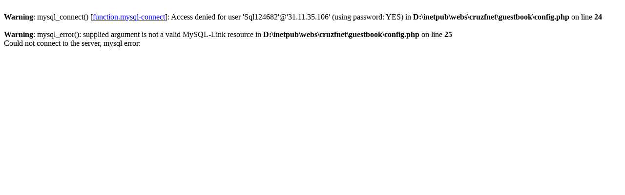

--- FILE ---
content_type: text/html
request_url: http://www.cruzf.net/guestbook/?page=22
body_size: 1311
content:
<!--
Copyright 2010 YCScripts
This script has been developed by Yanling Chin owner of YCScripts.
This file is part of the Guestbook Management System script.

Guestbook Management System is free software: you can redistribute it and/or modify
it under the terms of the GNU General Public License as published by
the Free Software Foundation, either version 3 of the License, or
(at your option) any later version.

Guestbook Management System is distributed in the hope that it will be useful,
but WITHOUT ANY WARRANTY; without even the implied warranty of
MERCHANTABILITY or FITNESS FOR A PARTICULAR PURPOSE.  See the
GNU General Public License for more details.

You should have received a copy of the GNU General Public License
along with Guestbook Management System.  If not, see <http://www.gnu.org/licenses/>.
-->
<br />
<b>Warning</b>:  mysql_connect() [<a href='function.mysql-connect'>function.mysql-connect</a>]: Access denied for user 'Sql124682'@'31.11.35.106' (using password: YES) in <b>D:\inetpub\webs\cruzfnet\guestbook\config.php</b> on line <b>24</b><br />
<br />
<b>Warning</b>:  mysql_error(): supplied argument is not a valid MySQL-Link resource in <b>D:\inetpub\webs\cruzfnet\guestbook\config.php</b> on line <b>25</b><br />
Could not connect to the server, mysql error: 